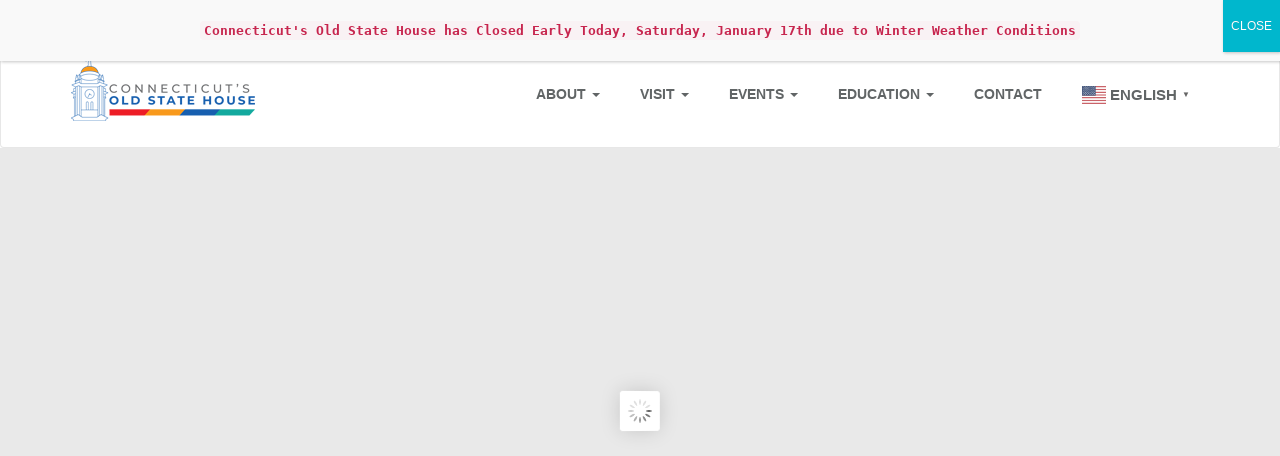

--- FILE ---
content_type: text/html; charset=UTF-8
request_url: https://wp.cga.ct.gov/osh/
body_size: 17309
content:
<!DOCTYPE html>
<html lang="en-US" class="no-js">
<head><style>img.lazy{min-height:1px}</style><link href="https://wp.cga.ct.gov/osh/wp-content/plugins/w3-total-cache/pub/js/lazyload.min.js" as="script">
	<meta charset="UTF-8">
	<meta name="viewport" content="width=device-width, initial-scale=1">
	<link rel="profile" href="http://gmpg.org/xfn/11">
		<title>Connecticut&#039;s Old State House</title>
<meta name='robots' content='max-image-preview:large' />
<link rel='dns-prefetch' href='//maps.googleapis.com' />
<link rel='dns-prefetch' href='//fonts.googleapis.com' />
<link rel="alternate" type="application/rss+xml" title="Connecticut&#039;s Old State House &raquo; Feed" href="https://wp.cga.ct.gov/osh/feed/" />
<link rel="alternate" type="application/rss+xml" title="Connecticut&#039;s Old State House &raquo; Comments Feed" href="https://wp.cga.ct.gov/osh/comments/feed/" />
<link rel="alternate" type="text/calendar" title="Connecticut&#039;s Old State House &raquo; iCal Feed" href="https://wp.cga.ct.gov/osh/calendar/?ical=1" />
<link rel="alternate" title="oEmbed (JSON)" type="application/json+oembed" href="https://wp.cga.ct.gov/osh/wp-json/oembed/1.0/embed?url=https%3A%2F%2Fwp.cga.ct.gov%2Fosh%2F" />
<link rel="alternate" title="oEmbed (XML)" type="text/xml+oembed" href="https://wp.cga.ct.gov/osh/wp-json/oembed/1.0/embed?url=https%3A%2F%2Fwp.cga.ct.gov%2Fosh%2F&#038;format=xml" />
<style id='wp-img-auto-sizes-contain-inline-css' type='text/css'>
img:is([sizes=auto i],[sizes^="auto," i]){contain-intrinsic-size:3000px 1500px}
/*# sourceURL=wp-img-auto-sizes-contain-inline-css */
</style>
<style id='wp-emoji-styles-inline-css' type='text/css'>

	img.wp-smiley, img.emoji {
		display: inline !important;
		border: none !important;
		box-shadow: none !important;
		height: 1em !important;
		width: 1em !important;
		margin: 0 0.07em !important;
		vertical-align: -0.1em !important;
		background: none !important;
		padding: 0 !important;
	}
/*# sourceURL=wp-emoji-styles-inline-css */
</style>
<link rel='stylesheet' id='wp-block-library-css' href='https://wp.cga.ct.gov/osh/wp-includes/css/dist/block-library/style.min.css?ver=6.9' type='text/css' media='all' />
<style id='global-styles-inline-css' type='text/css'>
:root{--wp--preset--aspect-ratio--square: 1;--wp--preset--aspect-ratio--4-3: 4/3;--wp--preset--aspect-ratio--3-4: 3/4;--wp--preset--aspect-ratio--3-2: 3/2;--wp--preset--aspect-ratio--2-3: 2/3;--wp--preset--aspect-ratio--16-9: 16/9;--wp--preset--aspect-ratio--9-16: 9/16;--wp--preset--color--black: #000000;--wp--preset--color--cyan-bluish-gray: #abb8c3;--wp--preset--color--white: #ffffff;--wp--preset--color--pale-pink: #f78da7;--wp--preset--color--vivid-red: #cf2e2e;--wp--preset--color--luminous-vivid-orange: #ff6900;--wp--preset--color--luminous-vivid-amber: #fcb900;--wp--preset--color--light-green-cyan: #7bdcb5;--wp--preset--color--vivid-green-cyan: #00d084;--wp--preset--color--pale-cyan-blue: #8ed1fc;--wp--preset--color--vivid-cyan-blue: #0693e3;--wp--preset--color--vivid-purple: #9b51e0;--wp--preset--gradient--vivid-cyan-blue-to-vivid-purple: linear-gradient(135deg,rgb(6,147,227) 0%,rgb(155,81,224) 100%);--wp--preset--gradient--light-green-cyan-to-vivid-green-cyan: linear-gradient(135deg,rgb(122,220,180) 0%,rgb(0,208,130) 100%);--wp--preset--gradient--luminous-vivid-amber-to-luminous-vivid-orange: linear-gradient(135deg,rgb(252,185,0) 0%,rgb(255,105,0) 100%);--wp--preset--gradient--luminous-vivid-orange-to-vivid-red: linear-gradient(135deg,rgb(255,105,0) 0%,rgb(207,46,46) 100%);--wp--preset--gradient--very-light-gray-to-cyan-bluish-gray: linear-gradient(135deg,rgb(238,238,238) 0%,rgb(169,184,195) 100%);--wp--preset--gradient--cool-to-warm-spectrum: linear-gradient(135deg,rgb(74,234,220) 0%,rgb(151,120,209) 20%,rgb(207,42,186) 40%,rgb(238,44,130) 60%,rgb(251,105,98) 80%,rgb(254,248,76) 100%);--wp--preset--gradient--blush-light-purple: linear-gradient(135deg,rgb(255,206,236) 0%,rgb(152,150,240) 100%);--wp--preset--gradient--blush-bordeaux: linear-gradient(135deg,rgb(254,205,165) 0%,rgb(254,45,45) 50%,rgb(107,0,62) 100%);--wp--preset--gradient--luminous-dusk: linear-gradient(135deg,rgb(255,203,112) 0%,rgb(199,81,192) 50%,rgb(65,88,208) 100%);--wp--preset--gradient--pale-ocean: linear-gradient(135deg,rgb(255,245,203) 0%,rgb(182,227,212) 50%,rgb(51,167,181) 100%);--wp--preset--gradient--electric-grass: linear-gradient(135deg,rgb(202,248,128) 0%,rgb(113,206,126) 100%);--wp--preset--gradient--midnight: linear-gradient(135deg,rgb(2,3,129) 0%,rgb(40,116,252) 100%);--wp--preset--font-size--small: 13px;--wp--preset--font-size--medium: 20px;--wp--preset--font-size--large: 36px;--wp--preset--font-size--x-large: 42px;--wp--preset--spacing--20: 0.44rem;--wp--preset--spacing--30: 0.67rem;--wp--preset--spacing--40: 1rem;--wp--preset--spacing--50: 1.5rem;--wp--preset--spacing--60: 2.25rem;--wp--preset--spacing--70: 3.38rem;--wp--preset--spacing--80: 5.06rem;--wp--preset--shadow--natural: 6px 6px 9px rgba(0, 0, 0, 0.2);--wp--preset--shadow--deep: 12px 12px 50px rgba(0, 0, 0, 0.4);--wp--preset--shadow--sharp: 6px 6px 0px rgba(0, 0, 0, 0.2);--wp--preset--shadow--outlined: 6px 6px 0px -3px rgb(255, 255, 255), 6px 6px rgb(0, 0, 0);--wp--preset--shadow--crisp: 6px 6px 0px rgb(0, 0, 0);}:where(.is-layout-flex){gap: 0.5em;}:where(.is-layout-grid){gap: 0.5em;}body .is-layout-flex{display: flex;}.is-layout-flex{flex-wrap: wrap;align-items: center;}.is-layout-flex > :is(*, div){margin: 0;}body .is-layout-grid{display: grid;}.is-layout-grid > :is(*, div){margin: 0;}:where(.wp-block-columns.is-layout-flex){gap: 2em;}:where(.wp-block-columns.is-layout-grid){gap: 2em;}:where(.wp-block-post-template.is-layout-flex){gap: 1.25em;}:where(.wp-block-post-template.is-layout-grid){gap: 1.25em;}.has-black-color{color: var(--wp--preset--color--black) !important;}.has-cyan-bluish-gray-color{color: var(--wp--preset--color--cyan-bluish-gray) !important;}.has-white-color{color: var(--wp--preset--color--white) !important;}.has-pale-pink-color{color: var(--wp--preset--color--pale-pink) !important;}.has-vivid-red-color{color: var(--wp--preset--color--vivid-red) !important;}.has-luminous-vivid-orange-color{color: var(--wp--preset--color--luminous-vivid-orange) !important;}.has-luminous-vivid-amber-color{color: var(--wp--preset--color--luminous-vivid-amber) !important;}.has-light-green-cyan-color{color: var(--wp--preset--color--light-green-cyan) !important;}.has-vivid-green-cyan-color{color: var(--wp--preset--color--vivid-green-cyan) !important;}.has-pale-cyan-blue-color{color: var(--wp--preset--color--pale-cyan-blue) !important;}.has-vivid-cyan-blue-color{color: var(--wp--preset--color--vivid-cyan-blue) !important;}.has-vivid-purple-color{color: var(--wp--preset--color--vivid-purple) !important;}.has-black-background-color{background-color: var(--wp--preset--color--black) !important;}.has-cyan-bluish-gray-background-color{background-color: var(--wp--preset--color--cyan-bluish-gray) !important;}.has-white-background-color{background-color: var(--wp--preset--color--white) !important;}.has-pale-pink-background-color{background-color: var(--wp--preset--color--pale-pink) !important;}.has-vivid-red-background-color{background-color: var(--wp--preset--color--vivid-red) !important;}.has-luminous-vivid-orange-background-color{background-color: var(--wp--preset--color--luminous-vivid-orange) !important;}.has-luminous-vivid-amber-background-color{background-color: var(--wp--preset--color--luminous-vivid-amber) !important;}.has-light-green-cyan-background-color{background-color: var(--wp--preset--color--light-green-cyan) !important;}.has-vivid-green-cyan-background-color{background-color: var(--wp--preset--color--vivid-green-cyan) !important;}.has-pale-cyan-blue-background-color{background-color: var(--wp--preset--color--pale-cyan-blue) !important;}.has-vivid-cyan-blue-background-color{background-color: var(--wp--preset--color--vivid-cyan-blue) !important;}.has-vivid-purple-background-color{background-color: var(--wp--preset--color--vivid-purple) !important;}.has-black-border-color{border-color: var(--wp--preset--color--black) !important;}.has-cyan-bluish-gray-border-color{border-color: var(--wp--preset--color--cyan-bluish-gray) !important;}.has-white-border-color{border-color: var(--wp--preset--color--white) !important;}.has-pale-pink-border-color{border-color: var(--wp--preset--color--pale-pink) !important;}.has-vivid-red-border-color{border-color: var(--wp--preset--color--vivid-red) !important;}.has-luminous-vivid-orange-border-color{border-color: var(--wp--preset--color--luminous-vivid-orange) !important;}.has-luminous-vivid-amber-border-color{border-color: var(--wp--preset--color--luminous-vivid-amber) !important;}.has-light-green-cyan-border-color{border-color: var(--wp--preset--color--light-green-cyan) !important;}.has-vivid-green-cyan-border-color{border-color: var(--wp--preset--color--vivid-green-cyan) !important;}.has-pale-cyan-blue-border-color{border-color: var(--wp--preset--color--pale-cyan-blue) !important;}.has-vivid-cyan-blue-border-color{border-color: var(--wp--preset--color--vivid-cyan-blue) !important;}.has-vivid-purple-border-color{border-color: var(--wp--preset--color--vivid-purple) !important;}.has-vivid-cyan-blue-to-vivid-purple-gradient-background{background: var(--wp--preset--gradient--vivid-cyan-blue-to-vivid-purple) !important;}.has-light-green-cyan-to-vivid-green-cyan-gradient-background{background: var(--wp--preset--gradient--light-green-cyan-to-vivid-green-cyan) !important;}.has-luminous-vivid-amber-to-luminous-vivid-orange-gradient-background{background: var(--wp--preset--gradient--luminous-vivid-amber-to-luminous-vivid-orange) !important;}.has-luminous-vivid-orange-to-vivid-red-gradient-background{background: var(--wp--preset--gradient--luminous-vivid-orange-to-vivid-red) !important;}.has-very-light-gray-to-cyan-bluish-gray-gradient-background{background: var(--wp--preset--gradient--very-light-gray-to-cyan-bluish-gray) !important;}.has-cool-to-warm-spectrum-gradient-background{background: var(--wp--preset--gradient--cool-to-warm-spectrum) !important;}.has-blush-light-purple-gradient-background{background: var(--wp--preset--gradient--blush-light-purple) !important;}.has-blush-bordeaux-gradient-background{background: var(--wp--preset--gradient--blush-bordeaux) !important;}.has-luminous-dusk-gradient-background{background: var(--wp--preset--gradient--luminous-dusk) !important;}.has-pale-ocean-gradient-background{background: var(--wp--preset--gradient--pale-ocean) !important;}.has-electric-grass-gradient-background{background: var(--wp--preset--gradient--electric-grass) !important;}.has-midnight-gradient-background{background: var(--wp--preset--gradient--midnight) !important;}.has-small-font-size{font-size: var(--wp--preset--font-size--small) !important;}.has-medium-font-size{font-size: var(--wp--preset--font-size--medium) !important;}.has-large-font-size{font-size: var(--wp--preset--font-size--large) !important;}.has-x-large-font-size{font-size: var(--wp--preset--font-size--x-large) !important;}
/*# sourceURL=global-styles-inline-css */
</style>

<style id='classic-theme-styles-inline-css' type='text/css'>
/*! This file is auto-generated */
.wp-block-button__link{color:#fff;background-color:#32373c;border-radius:9999px;box-shadow:none;text-decoration:none;padding:calc(.667em + 2px) calc(1.333em + 2px);font-size:1.125em}.wp-block-file__button{background:#32373c;color:#fff;text-decoration:none}
/*# sourceURL=/wp-includes/css/classic-themes.min.css */
</style>
<link rel='stylesheet' id='wp-components-css' href='https://wp.cga.ct.gov/osh/wp-includes/css/dist/components/style.min.css?ver=6.9' type='text/css' media='all' />
<link rel='stylesheet' id='wp-preferences-css' href='https://wp.cga.ct.gov/osh/wp-includes/css/dist/preferences/style.min.css?ver=6.9' type='text/css' media='all' />
<link rel='stylesheet' id='wp-block-editor-css' href='https://wp.cga.ct.gov/osh/wp-includes/css/dist/block-editor/style.min.css?ver=6.9' type='text/css' media='all' />
<link rel='stylesheet' id='popup-maker-block-library-style-css' href='https://wp.cga.ct.gov/osh/wp-content/plugins/popup-maker/dist/packages/block-library-style.css?ver=dbea705cfafe089d65f1' type='text/css' media='all' />
<link rel='stylesheet' id='contact-form-7-css' href='https://wp.cga.ct.gov/osh/wp-content/plugins/contact-form-7/includes/css/styles.css?ver=6.1.4' type='text/css' media='all' />
<link rel='stylesheet' id='museumwp-toolkit-css' href='https://wp.cga.ct.gov/osh/wp-content/plugins/museumwp-toolkit/lib/css/plugin.css?ver=6.9' type='text/css' media='all' />
<link rel='stylesheet' id='museumwp-lib-css' href='https://wp.cga.ct.gov/osh/wp-content/themes/museumwp/css/lib.css?ver=6.9' type='text/css' media='all' />
<link rel='stylesheet' id='museumwp-fonts-css' href='https://fonts.googleapis.com/css?family=Raleway%3A500%2C600%2C700%2C100%2C800%2C900%2C400%2C200%2C300%7CMontserrat%3A100%2C100i%2C200%2C200i%2C300%2C300i%2C400%2C400i%2C500%2C500i%2C600%2C600i%2C700%2C700i%2C800%2C800i%2C900%2C900i%7COpen+Sans%3A100%2C100i%2C200%2C200i%2C300%2C300i%2C400%2C400i%2C500%2C500i%2C600%2C600i%2C700%2C700i%2C800%2C800i%2C900%2C900i&#038;subset=latin%2Clatin-ext&#038;ver=6.9' type='text/css' media='all' />
<link rel='stylesheet' id='dashicons-css' href='https://wp.cga.ct.gov/osh/wp-includes/css/dashicons.min.css?ver=6.9' type='text/css' media='all' />
<link rel='stylesheet' id='museumwp-stylesheet-css' href='https://wp.cga.ct.gov/osh/wp-content/themes/museumwp/style.css?ver=6.9' type='text/css' media='all' />
<link rel='stylesheet' id='js_composer_front-css' href='https://wp.cga.ct.gov/osh/wp-content/plugins/js_composer/assets/css/js_composer.min.css?ver=8.7.2' type='text/css' media='all' />
<style id='wp-block-paragraph-inline-css' type='text/css'>
.is-small-text{font-size:.875em}.is-regular-text{font-size:1em}.is-large-text{font-size:2.25em}.is-larger-text{font-size:3em}.has-drop-cap:not(:focus):first-letter{float:left;font-size:8.4em;font-style:normal;font-weight:100;line-height:.68;margin:.05em .1em 0 0;text-transform:uppercase}body.rtl .has-drop-cap:not(:focus):first-letter{float:none;margin-left:.1em}p.has-drop-cap.has-background{overflow:hidden}:root :where(p.has-background){padding:1.25em 2.375em}:where(p.has-text-color:not(.has-link-color)) a{color:inherit}p.has-text-align-left[style*="writing-mode:vertical-lr"],p.has-text-align-right[style*="writing-mode:vertical-rl"]{rotate:180deg}
/*# sourceURL=https://wp.cga.ct.gov/osh/wp-includes/blocks/paragraph/style.min.css */
</style>
<link rel='stylesheet' id='popup-maker-site-css' href='//wp.cga.ct.gov/osh/wp-content/uploads/pum/pum-site-styles.css?generated=1768681103&#038;ver=1.21.5' type='text/css' media='all' />
<link rel='stylesheet' id='ald-styles-css' href='https://wp.cga.ct.gov/osh/wp-content/plugins/ajax-load-more-anything/assets/styles.min.css?ver=3.3.9' type='text/css' media='all' />
<script type="text/javascript" src="https://maps.googleapis.com/maps/api/js?key=AIzaSyBxiCZMFOE_R48DRKYBfAn1uSJ8KBbG4Gk&amp;ver=6.9" id="gmap-api-js"></script>
<script type="text/javascript" src="https://wp.cga.ct.gov/osh/wp-content/plugins/museumwp-toolkit/lib/js/plugin.js?ver=6.9" id="museumwp-toolkit-js"></script>
<script type="text/javascript" src="https://wp.cga.ct.gov/osh/wp-includes/js/jquery/jquery.min.js?ver=3.7.1" id="jquery-core-js"></script>
<script type="text/javascript" src="https://wp.cga.ct.gov/osh/wp-includes/js/jquery/jquery-migrate.min.js?ver=3.4.1" id="jquery-migrate-js"></script>
<script type="text/javascript" src="https://wp.cga.ct.gov/osh/wp-content/themes/museumwp/js/lib.js?ver=6.9" id="museumwp-lib-js"></script>
<script type="text/javascript" id="museumwp-lib-js-after">
/* <![CDATA[ */
			var templateUrl = "https://wp.cga.ct.gov/osh/wp-content/themes/museumwp";
			var WPAjaxUrl = "https://wp.cga.ct.gov/osh/wp-admin/admin-ajax.php";
		
//# sourceURL=museumwp-lib-js-after
/* ]]> */
</script>
<script type="text/javascript" src="https://wp.cga.ct.gov/osh/wp-content/themes/museumwp/js/functions.js?ver=6.9" id="museumwp-functions-js"></script>
<script></script><link rel="https://api.w.org/" href="https://wp.cga.ct.gov/osh/wp-json/" /><link rel="alternate" title="JSON" type="application/json" href="https://wp.cga.ct.gov/osh/wp-json/wp/v2/pages/209" /><link rel="EditURI" type="application/rsd+xml" title="RSD" href="https://wp.cga.ct.gov/osh/xmlrpc.php?rsd" />
<meta name="generator" content="WordPress 6.9" />
<link rel="canonical" href="https://wp.cga.ct.gov/osh/" />
<link rel='shortlink' href='https://wp.cga.ct.gov/osh/' />
<meta name="generator" content="Redux 4.5.10" /><meta name="tec-api-version" content="v1"><meta name="tec-api-origin" content="https://wp.cga.ct.gov/osh"><link rel="alternate" href="https://wp.cga.ct.gov/osh/wp-json/tribe/events/v1/" /><style type="text/css">.recentcomments a{display:inline !important;padding:0 !important;margin:0 !important;}</style><meta name="generator" content="Powered by WPBakery Page Builder - drag and drop page builder for WordPress."/>
<meta name="generator" content="Powered by Slider Revolution 6.7.40 - responsive, Mobile-Friendly Slider Plugin for WordPress with comfortable drag and drop interface." />
<link rel="icon" href="https://wp.cga.ct.gov/osh/wp-content/uploads/2022/05/cropped-osh-icon_512x512-32x32.png" sizes="32x32" />
<link rel="icon" href="https://wp.cga.ct.gov/osh/wp-content/uploads/2022/05/cropped-osh-icon_512x512-192x192.png" sizes="192x192" />
<link rel="apple-touch-icon" href="https://wp.cga.ct.gov/osh/wp-content/uploads/2022/05/cropped-osh-icon_512x512-180x180.png" />
<meta name="msapplication-TileImage" content="https://wp.cga.ct.gov/osh/wp-content/uploads/2022/05/cropped-osh-icon_512x512-270x270.png" />
<script>function setREVStartSize(e){
			//window.requestAnimationFrame(function() {
				window.RSIW = window.RSIW===undefined ? window.innerWidth : window.RSIW;
				window.RSIH = window.RSIH===undefined ? window.innerHeight : window.RSIH;
				try {
					var pw = document.getElementById(e.c).parentNode.offsetWidth,
						newh;
					pw = pw===0 || isNaN(pw) || (e.l=="fullwidth" || e.layout=="fullwidth") ? window.RSIW : pw;
					e.tabw = e.tabw===undefined ? 0 : parseInt(e.tabw);
					e.thumbw = e.thumbw===undefined ? 0 : parseInt(e.thumbw);
					e.tabh = e.tabh===undefined ? 0 : parseInt(e.tabh);
					e.thumbh = e.thumbh===undefined ? 0 : parseInt(e.thumbh);
					e.tabhide = e.tabhide===undefined ? 0 : parseInt(e.tabhide);
					e.thumbhide = e.thumbhide===undefined ? 0 : parseInt(e.thumbhide);
					e.mh = e.mh===undefined || e.mh=="" || e.mh==="auto" ? 0 : parseInt(e.mh,0);
					if(e.layout==="fullscreen" || e.l==="fullscreen")
						newh = Math.max(e.mh,window.RSIH);
					else{
						e.gw = Array.isArray(e.gw) ? e.gw : [e.gw];
						for (var i in e.rl) if (e.gw[i]===undefined || e.gw[i]===0) e.gw[i] = e.gw[i-1];
						e.gh = e.el===undefined || e.el==="" || (Array.isArray(e.el) && e.el.length==0)? e.gh : e.el;
						e.gh = Array.isArray(e.gh) ? e.gh : [e.gh];
						for (var i in e.rl) if (e.gh[i]===undefined || e.gh[i]===0) e.gh[i] = e.gh[i-1];
											
						var nl = new Array(e.rl.length),
							ix = 0,
							sl;
						e.tabw = e.tabhide>=pw ? 0 : e.tabw;
						e.thumbw = e.thumbhide>=pw ? 0 : e.thumbw;
						e.tabh = e.tabhide>=pw ? 0 : e.tabh;
						e.thumbh = e.thumbhide>=pw ? 0 : e.thumbh;
						for (var i in e.rl) nl[i] = e.rl[i]<window.RSIW ? 0 : e.rl[i];
						sl = nl[0];
						for (var i in nl) if (sl>nl[i] && nl[i]>0) { sl = nl[i]; ix=i;}
						var m = pw>(e.gw[ix]+e.tabw+e.thumbw) ? 1 : (pw-(e.tabw+e.thumbw)) / (e.gw[ix]);
						newh =  (e.gh[ix] * m) + (e.tabh + e.thumbh);
					}
					var el = document.getElementById(e.c);
					if (el!==null && el) el.style.height = newh+"px";
					el = document.getElementById(e.c+"_wrapper");
					if (el!==null && el) {
						el.style.height = newh+"px";
						el.style.display = "block";
					}
				} catch(e){
					console.log("Failure at Presize of Slider:" + e)
				}
			//});
		  };</script>
<style type="text/css"></style><style type="text/css" data-type="vc_shortcodes-default-css">.vc_do_btn{margin-bottom:22px;}</style><style type="text/css" data-type="vc_shortcodes-custom-css">.vc_custom_1625152587892{margin-bottom: 45px !important;background-color: #1d60af !important;background-position: center !important;background-repeat: no-repeat !important;background-size: cover !important;}.vc_custom_1625153343434{background-color: #f9f7f7 !important;}.vc_custom_1645809579790{padding-top: 35px !important;padding-bottom: 35px !important;}.vc_custom_1625092193476{padding-top: 35px !important;padding-right: 65px !important;padding-bottom: 35px !important;padding-left: 65px !important;}.vc_custom_1602621070797{background-color: #f9f7f7 !important;}.vc_custom_1625765352012{margin-top: 5px !important;margin-bottom: 50px !important;}</style><noscript><style> .wpb_animate_when_almost_visible { opacity: 1; }</style></noscript>

<!-- Google tag (gtag.js) -->
<script async src="https://www.googletagmanager.com/gtag/js?id=G-3H3CEYN6WM"></script>
<script>
  window.dataLayer = window.dataLayer || [];
  function gtag(){dataLayer.push(arguments);}
  gtag('js', new Date());

  gtag('config', 'G-3H3CEYN6WM');
</script>
<!-- End Google tag (gtag.js) -->
	
<link rel='stylesheet' id='redux-custom-fonts-css' href='//wp.cga.ct.gov/osh/wp-content/uploads/redux/custom-fonts/fonts.css?ver=1674219211' type='text/css' media='all' />
<link rel='stylesheet' id='rs-plugin-settings-css' href='//wp.cga.ct.gov/osh/wp-content/plugins/revslider/sr6/assets/css/rs6.css?ver=6.7.40' type='text/css' media='all' />
<style id='rs-plugin-settings-inline-css' type='text/css'>
#rs-demo-id {}
/*# sourceURL=rs-plugin-settings-inline-css */
</style>
</head>
<body class="home wp-singular page-template-default page page-id-209 page-parent wp-theme-museumwp tribe-no-js front-page wpb-js-composer js-comp-ver-8.7.2 vc_responsive">
<!-- Page Wrap -->
<div id="wrap"> 

	<header class="site-header">

			<!-- Start Top Navigation -->
    <div class="top_nav">
        
            <div class="container">
            <div class="row-fluid" style="display: inline-flex;">
                <div id="custom_html-2" class="widget_text widget widget_custom_html"><div class="textwidget custom-html-widget"><a href="https://ctdemocracycenter.org" target="_blank"><img class="lazy" src="data:image/svg+xml,%3Csvg%20xmlns='http://www.w3.org/2000/svg'%20viewBox='0%200%201%201'%3E%3C/svg%3E" data-src="https://wp.cga.ct.gov/osh/wp-content/uploads/2021/07/democracy-top-1.png"></a></div></div><div id="custom_html-3" class="widget_text widget widget_custom_html"><div class="textwidget custom-html-widget"><a href="#" target="_blank"><img class="lazy" src="data:image/svg+xml,%3Csvg%20xmlns='http://www.w3.org/2000/svg'%20viewBox='0%200%201%201'%3E%3C/svg%3E" data-src="https://wp.cga.ct.gov/osh/wp-content/uploads/2021/01/CTOldSH-top-c.png"></a></div></div><div id="custom_html-4" class="widget_text widget widget_custom_html"><div class="textwidget custom-html-widget"><a href="https://ct-n.com/" target="_blank"><img class="lazy" src="data:image/svg+xml,%3Csvg%20xmlns='http://www.w3.org/2000/svg'%20viewBox='0%200%201%201'%3E%3C/svg%3E" data-src="https://wp.cga.ct.gov/osh/wp-content/uploads/2021/08/CTNetwork-top-v2c.png"></a></div></div><div id="custom_html-5" class="widget_text widget widget_custom_html"><div class="textwidget custom-html-widget"><a href="http://kidgovernor.org/" target="_blank"><img class="lazy" src="data:image/svg+xml,%3Csvg%20xmlns='http://www.w3.org/2000/svg'%20viewBox='0%200%201%201'%3E%3C/svg%3E" data-src="https://wp.cga.ct.gov/osh/wp-content/uploads/2021/01/CTKidGov-top2.png"></a></div></div><div id="custom_html-6" class="widget_text widget widget_custom_html"><div class="textwidget custom-html-widget"><a href="https://www.historydayct.org/" target="_blank"><img class="lazy" src="data:image/svg+xml,%3Csvg%20xmlns='http://www.w3.org/2000/svg'%20viewBox='0%200%201%201'%3E%3C/svg%3E" data-src="https://wp.cga.ct.gov/osh/wp-content/uploads/2021/08/CTHistoryday-top-1-v2c.png"></a></div></div>               
            </div>
            </div>

    </div>


    <!-- End of Top Navigation -->    

		<nav class="navbar navbar-default ow-navigation">
			<div class="container">
				<div class="navbar-header">
					<button type="button" class="navbar-toggle" data-toggle="collapse" data-target=".navbar-collapse">
						<span class="icon-bar"></span>
						<span class="icon-bar"></span>
						<span class="icon-bar"></span>
					</button>
											<a class="logo image-logo" href="https://wp.cga.ct.gov/osh/"><img class="lazy" src="data:image/svg+xml,%3Csvg%20xmlns='http://www.w3.org/2000/svg'%20viewBox='0%200%201%201'%3E%3C/svg%3E" data-src="https://wp.cga.ct.gov/osh/wp-content/uploads/2021/06/header-logo.png" alt="logo"/></a>
										</div>
				<div class="navbar-collapse collapse pull-right">
					<ul id="menu-main-nav" class="nav navbar-nav"><li id="menu-item-355" class="menu-item menu-item-type-custom menu-item-object-custom menu-item-has-children menu-item-355 dropdown"><a title="About" href="https://wp.cga.ct.gov/osh/about/" class="dropdown-toggle" aria-haspopup="true">About <span class="caret"></span></a><i class='ddl-switch fa fa-angle-down'></i>

<ul role="menu" class="dropdown-menu">
	<li id="menu-item-8388" class="menu-item menu-item-type-post_type menu-item-object-page menu-item-8388"><a title="About CT’s Old State House" href="https://wp.cga.ct.gov/osh/about/">About CT’s Old State House</a></li>
	<li id="menu-item-7033" class="menu-item menu-item-type-post_type menu-item-object-page menu-item-7033"><a title="Rent CT’s Old State House" href="https://wp.cga.ct.gov/osh/rent-osh/">Rent CT’s Old State House</a></li>
	<li id="menu-item-8389" class="menu-item menu-item-type-post_type menu-item-object-page menu-item-8389"><a title="Staff" href="https://wp.cga.ct.gov/osh/contact/">Staff</a></li>
	<li id="menu-item-6773" class="menu-item menu-item-type-post_type menu-item-object-page menu-item-has-children menu-item-6773 dropdown"><a title="News" href="https://wp.cga.ct.gov/osh/about/blog/">News</a><i class='ddl-switch fa fa-angle-down'></i>

	<ul role="menu" class="dropdown-menu">
		<li id="menu-item-8373" class="menu-item menu-item-type-post_type menu-item-object-page menu-item-8373"><a title="All News" href="https://wp.cga.ct.gov/osh/about/blog/">All News</a></li>
		<li id="menu-item-6819" class="menu-item menu-item-type-taxonomy menu-item-object-category menu-item-6819"><a title="CT Freedom Trail" href="https://wp.cga.ct.gov/osh/category/ct-freedom-trail/">CT Freedom Trail</a></li>
		<li id="menu-item-6818" class="menu-item menu-item-type-taxonomy menu-item-object-category menu-item-6818"><a title="Kid Governor" href="https://wp.cga.ct.gov/osh/category/kid-governor/">Kid Governor</a></li>
		<li id="menu-item-6820" class="menu-item menu-item-type-taxonomy menu-item-object-category menu-item-6820"><a title="CT History Day" href="https://wp.cga.ct.gov/osh/category/ct-history-day/">CT History Day</a></li>
		<li id="menu-item-6821" class="menu-item menu-item-type-taxonomy menu-item-object-category menu-item-6821"><a title="Summer Concert Series" href="https://wp.cga.ct.gov/osh/category/summer-concert-series/">Summer Concert Series</a></li>
	</ul>
</li>
</ul>
</li>
<li id="menu-item-530" class="menu-item menu-item-type-post_type menu-item-object-page menu-item-has-children menu-item-530 dropdown"><a title="Visit" href="https://wp.cga.ct.gov/osh/visit/" class="dropdown-toggle" aria-haspopup="true">Visit <span class="caret"></span></a><i class='ddl-switch fa fa-angle-down'></i>

<ul role="menu" class="dropdown-menu">
	<li id="menu-item-8580" class="menu-item menu-item-type-post_type menu-item-object-page menu-item-8580"><a title="Tickets and Pricing" href="https://wp.cga.ct.gov/osh/visit/">Tickets and Pricing</a></li>
	<li id="menu-item-8371" class="menu-item menu-item-type-post_type menu-item-object-page menu-item-8371"><a title="Hours and Directions" href="https://wp.cga.ct.gov/osh/visit/">Hours and Directions</a></li>
	<li id="menu-item-73433" class="menu-item menu-item-type-post_type menu-item-object-page menu-item-73433"><a title="Greater Hartford Information Center" href="https://wp.cga.ct.gov/osh/greater-hartford-info/">Greater Hartford Information Center</a></li>
</ul>
</li>
<li id="menu-item-371" class="menu-item menu-item-type-custom menu-item-object-custom menu-item-has-children menu-item-371 dropdown"><a title="Events" href="https://wp.cga.ct.gov/osh/calendar/" class="dropdown-toggle" aria-haspopup="true">Events <span class="caret"></span></a><i class='ddl-switch fa fa-angle-down'></i>

<ul role="menu" class="dropdown-menu">
	<li id="menu-item-8581" class="menu-item menu-item-type-custom menu-item-object-custom menu-item-8581"><a title="Event Calendar" href="https://wp.cga.ct.gov/osh/calendar/">Event Calendar</a></li>
	<li id="menu-item-6774" class="menu-item menu-item-type-post_type menu-item-object-page menu-item-6774"><a title="Farmers Market" href="https://wp.cga.ct.gov/osh/events-page/farmers-market/">Farmers Market</a></li>
	<li id="menu-item-8385" class="menu-item menu-item-type-post_type menu-item-object-page menu-item-8385"><a title="Summer Concert Series" href="https://wp.cga.ct.gov/osh/events-page/summer-concert-series/">Summer Concert Series</a></li>
</ul>
</li>
<li id="menu-item-1160" class="menu-item menu-item-type-post_type menu-item-object-page menu-item-has-children menu-item-1160 dropdown"><a title="Education" href="https://wp.cga.ct.gov/osh/education/" class="dropdown-toggle" aria-haspopup="true">Education <span class="caret"></span></a><i class='ddl-switch fa fa-angle-down'></i>

<ul role="menu" class="dropdown-menu">
	<li id="menu-item-563" class="menu-item menu-item-type-post_type menu-item-object-page menu-item-563"><a title="School Programs" href="https://wp.cga.ct.gov/osh/education/school-programs/">School Programs</a></li>
	<li id="menu-item-961" class="menu-item menu-item-type-post_type menu-item-object-page menu-item-961"><a title="CT&#039;s Kid Governor" href="https://wp.cga.ct.gov/osh/education/ct-kid-governor/">CT&#8217;s Kid Governor</a></li>
	<li id="menu-item-962" class="menu-item menu-item-type-post_type menu-item-object-page menu-item-962"><a title="CT History Day" href="https://wp.cga.ct.gov/osh/education/connecticut-history-day/">CT History Day</a></li>
	<li id="menu-item-13039" class="menu-item menu-item-type-post_type menu-item-object-page menu-item-13039"><a title="Red, White &#038; Blue Schools" href="https://wp.cga.ct.gov/osh/home/rwbschools/">Red, White &#038; Blue Schools</a></li>
	<li id="menu-item-64918" class="menu-item menu-item-type-custom menu-item-object-custom menu-item-64918"><a title="Civic Learning Week" href="http://ctdemocracycenter.org/civic-learning-week">Civic Learning Week</a></li>
	<li id="menu-item-72430" class="menu-item menu-item-type-post_type menu-item-object-page menu-item-72430"><a title="Professional Development" href="https://wp.cga.ct.gov/osh/education/professional-development/">Professional Development</a></li>
	<li id="menu-item-104884" class="menu-item menu-item-type-post_type menu-item-object-page menu-item-104884"><a title="AMERICA’S 100 DOCS" href="https://wp.cga.ct.gov/osh/education/americas-100-docs/">AMERICA’S 100 DOCS</a></li>
</ul>
</li>
<li id="menu-item-635" class="menu-item menu-item-type-post_type menu-item-object-page menu-item-635"><a title="Contact" href="https://wp.cga.ct.gov/osh/contact/">Contact</a></li>
<li style="position:relative;" class="menu-item menu-item-gtranslate gt-menu-79991"></li></ul>				</div>
				<!--/.nav-collapse -->
			</div>
		</nav>
	</header>

	<main id="main" class="site-main" role="main">

	<div class="page-content">

		<div class="container-fluid no-padding">

			<div class="content-area full-content col-md-12">
				
<article id="post-209" class="post-209 page type-page status-publish hentry">

	
	<div class="entry-content">

		<div class="wpb-content-wrapper"><div class="vc_row wpb_row vc_row-fluid"><div class="wpb_column vc_column_container vc_col-sm-12"><div class="vc_column-inner"><div class="wpb_wrapper"><div class="wpb_revslider_element wpb_content_element">
			<!-- START homevid01 REVOLUTION SLIDER 6.7.40 --><p class="rs-p-wp-fix"></p>
			<rs-module-wrap id="rev_slider_2_1_wrapper" data-source="gallery" style="visibility:hidden;background:#E9E9E9;padding:0;margin:0px auto;margin-top:0;margin-bottom:0;">
				<rs-module id="rev_slider_2_1" style="" data-version="6.7.40">
					<rs-slides style="overflow: hidden; position: absolute;">
						<rs-slide style="position: absolute;" data-key="rs-8" data-title="Slide" data-anim="ms:1000ms;r:0;" data-in="o:0;e:back.in;" data-out="a:false;">
							<img decoding="async" src="//wp.cga.ct.gov/osh/wp-content/plugins/revslider/sr6/assets/assets/dummy.png" alt="" title="Home" class="rev-slidebg tp-rs-img rs-lazyload" data-lazyload="//wp.cga.ct.gov/osh/wp-content/plugins/revslider/sr6/assets/assets/transparent.png" data-no-retina>
							<rs-bgvideo 
								data-video="vc:none;w:100%;h:100%;nse:false;rwd:false;l:true;ptimer:false;"
								data-vimeoid="575902610"
								data-vatr="background=1&amp;title=0&amp;byline=0&amp;portrait=0&amp;api=1"
							></rs-bgvideo>
<!--
							--><rs-layer
								id="slider-2-slide-8-layer-2" 
								data-type="shape"
								data-rsp_ch="on"
								data-xy="xo:951px,1014px,770px,475px;yo:514px,548px,416px,256px;"
								data-text="w:normal;s:20,21,15,9;l:0,26,19,11;"
								data-dim="w:4px,4px,3px,1px;h:4px,4px,3px,1px;"
								data-frame_1="sp:2070;"
								data-frame_999="o:0;e:power4.inOut;st:w;sp:1000;sR:6930;"
								style="z-index:5;background-color:rgba(0,0,0,0.1);"
							> 
							</rs-layer><!--
-->					</rs-slide>
					</rs-slides>
				</rs-module>
				<script>
					setREVStartSize({c: 'rev_slider_2_1',rl:[1240,1024,778,480],el:[525,625,625,625],gw:[960,1024,778,480],gh:[525,525,515,515],type:'standard',justify:'',layout:'fullwidth',mh:"625"});if (window.RS_MODULES!==undefined && window.RS_MODULES.modules!==undefined && window.RS_MODULES.modules["revslider21"]!==undefined) {window.RS_MODULES.modules["revslider21"].once = false;window.revapi2 = undefined;if (window.RS_MODULES.checkMinimal!==undefined) window.RS_MODULES.checkMinimal()}
				</script>
			</rs-module-wrap>
			<!-- END REVOLUTION SLIDER -->
</div></div></div></div></div><div data-vc-full-width="true" data-vc-full-width-init="false" data-vc-stretch-content="true" class="vc_row wpb_row vc_row-fluid vc_custom_1625152587892 vc_row-has-fill vc_row-no-padding vc_row-o-equal-height vc_row-o-content-middle vc_row-flex"><div class="wpb_column vc_column_container vc_col-sm-12"><div class="vc_column-inner vc_custom_1625092193476"><div class="wpb_wrapper">
	<div class="wpb_text_column wpb_content_element home-whitetxtb" >
		<div class="wpb_wrapper">
			<div class="tittle" style="margin-top: 20px; margin-bottom: 0px;">
<h2 style="color: #ffffff; text-align: center;">Connecticut’s Old State House</h2>
<hr />
</div>
<p style="text-align: center; margin-top: 10px;">Welcome to Connecticut’s Old State House: the place where history and civics meet!</p>
<p style="text-align: center;">Located in the heart of Hartford, Connecticut, this building served as a home to all three branches of Connecticut state government from 1796 to 1878. Some of our state’s most important stories of freedom, democracy, and civic action – from the Amistad and Prudence Crandall trials to the Constitutional Convention of 1818 – connect to this National Historic Landmark.</p>
<p style="text-align: center;">Today, Connecticut’s Old State House serves as a history museum, gathering spot and place of civic exploration for thousands of local, national and international visitors each year.</p>
<p style="text-align: center;">We look forward to welcoming you soon!</p>
<p style="text-align: center;"><span style="color: #ffff99;"><a style="color: #ffff99;" href="https://wp.cga.ct.gov/osh/visit/">CLICK HERE FOR INFORMATION ABOUT VISITING</a></span></p>

		</div>
	</div>
</div></div></div></div><div class="vc_row-full-width vc_clearfix"></div><div class="vc_row wpb_row vc_row-fluid vc_custom_1625153343434 vc_row-has-fill"><div class="wpb_column vc_column_container vc_col-sm-12"><div class="vc_column-inner"><div class="wpb_wrapper"><div class="vc_empty_space"   style="height: 32px"><span class="vc_empty_space_inner"></span></div>
	<div class="wpb_text_column wpb_content_element" >
		<div class="wpb_wrapper">
			<div class="tittle">
<h2>UPCOMING EVENTS</h2>
<hr />
<div class="ecs-no-events">There are no upcoming events.</div></div>

		</div>
	</div>
</div></div></div></div><div class="vc_row wpb_row vc_row-fluid"><div class="wpb_column vc_column_container vc_col-sm-12"><div class="vc_column-inner"><div class="wpb_wrapper"><div class="vc_row wpb_row vc_inner vc_row-fluid vc_custom_1602621070797 vc_row-has-fill"><div class="wpb_column vc_column_container vc_col-sm-12"><div class="vc_column-inner"><div class="wpb_wrapper">
	<div class="wpb_text_column wpb_content_element vc_custom_1625765352012" >
		<div class="wpb_wrapper">
			<p style="text-align: center;"><a class="btn" href="https://wp.cga.ct.gov/osh/calendar/">View All Events</a></p>

		</div>
	</div>
</div></div></div></div><div class="vc_empty_space"   style="height: 32px"><span class="vc_empty_space_inner"></span></div>
	<div class="wpb_text_column wpb_content_element" >
		<div class="wpb_wrapper">
			<div class="tittle">
<h2>RECENT PUBLIC PROGRAMS</h2>
<hr />
</div>

		</div>
	</div>
</div></div></div></div><div class="vc_row wpb_row vc_row-fluid"><div class="wpb_column vc_column_container vc_col-sm-4"><div class="vc_column-inner"><div class="wpb_wrapper">
	<div class="wpb_video_widget wpb_content_element vc_clearfix   vc_video-aspect-ratio-169 vc_video-el-width-100 vc_video-align-left" >
		<div class="wpb_wrapper">
			
			<div class="wpb_video_wrapper"><iframe title="CT Freedom Trail: Celebrating the Legacies of African Americans Through Historic Preservation" width="500" height="281" src="https://www.youtube.com/embed/f0y3yX3jKvY?feature=oembed" frameborder="0" allow="accelerometer; autoplay; clipboard-write; encrypted-media; gyroscope; picture-in-picture; web-share" referrerpolicy="strict-origin-when-cross-origin" allowfullscreen></iframe></div>
		</div>
	</div>
</div></div></div><div class="wpb_column vc_column_container vc_col-sm-4"><div class="vc_column-inner"><div class="wpb_wrapper">
	<div class="wpb_video_widget wpb_content_element vc_clearfix   vc_video-aspect-ratio-169 vc_video-el-width-100 vc_video-align-left" >
		<div class="wpb_wrapper">
			
			<div class="wpb_video_wrapper"><iframe title="From These Roots: My Fight with Harvard to Reclaim My Legacy" width="500" height="281" src="https://www.youtube.com/embed/Wb6LKEpfeoc?feature=oembed" frameborder="0" allow="accelerometer; autoplay; clipboard-write; encrypted-media; gyroscope; picture-in-picture; web-share" referrerpolicy="strict-origin-when-cross-origin" allowfullscreen></iframe></div>
		</div>
	</div>
<div class="vc_row wpb_row vc_inner vc_row-fluid"><div class="wpb_column vc_column_container vc_col-sm-12"><div class="vc_column-inner"><div class="wpb_wrapper"><div class="vc_empty_space"   style="height: 16px"><span class="vc_empty_space_inner"></span></div><div class="vc_btn3-container vc_btn3-center vc_do_btn" ><a class="vc_general vc_btn3 vc_btn3-size-md vc_btn3-shape-rounded vc_btn3-style-modern vc_btn3-color-danger" href="http://www.youtube.com/@CTOldStateHouse" title="CT Old State House YouTube" target="_blank">View More Programs Here!</a></div></div></div></div></div></div></div></div><div class="wpb_column vc_column_container vc_col-sm-4"><div class="vc_column-inner"><div class="wpb_wrapper">
	<div class="wpb_video_widget wpb_content_element vc_clearfix   vc_video-aspect-ratio-169 vc_video-el-width-100 vc_video-align-left" >
		<div class="wpb_wrapper">
			
			<div class="wpb_video_wrapper"><iframe title="Finding Family: A Continuation of a Journey to Discover My Ancestors and Share Their Stories." width="500" height="281" src="https://www.youtube.com/embed/VKW3TBIYdcs?feature=oembed" frameborder="0" allow="accelerometer; autoplay; clipboard-write; encrypted-media; gyroscope; picture-in-picture; web-share" referrerpolicy="strict-origin-when-cross-origin" allowfullscreen></iframe></div>
		</div>
	</div>
</div></div></div></div><div data-vc-full-width="true" data-vc-full-width-init="false" class="vc_row wpb_row vc_row-fluid vc_custom_1645809579790 vc_row-o-equal-height vc_row-o-content-middle vc_row-flex"><div class="wpb_column vc_column_container vc_col-sm-12"><div class="vc_column-inner"><div class="wpb_wrapper">
	<div class="wpb_text_column wpb_content_element" >
		<div class="wpb_wrapper">
			<div class="tittle">
<h2>QUICK LINKS</h2>
<hr />
</div>

		</div>
	</div>
<div class="vc_empty_space"   style="height: 32px"><span class="vc_empty_space_inner"></span></div><div class="vc_row wpb_row vc_inner vc_row-fluid homecta vc_row-o-equal-height vc_row-o-content-top vc_row-flex"><div class="wpb_column vc_column_container vc_col-sm-4"><div class="vc_column-inner"><div class="wpb_wrapper">
	<div  class="wpb_single_image wpb_content_element vc_align_center wpb_content_element">
		
		<figure class="wpb_wrapper vc_figure">
			<a href="https://wp.cga.ct.gov/osh/visit/" target="_self" class="vc_single_image-wrapper   vc_box_border_grey"><img decoding="async" width="370" height="286" src="data:image/svg+xml,%3Csvg%20xmlns='http://www.w3.org/2000/svg'%20viewBox='0%200%20370%20286'%3E%3C/svg%3E" data-src="https://wp.cga.ct.gov/osh/wp-content/uploads/2021/08/visit-th2.jpg" class="vc_single_image-img attachment-full lazy" alt="" title="visit-th2" data-srcset="https://wp.cga.ct.gov/osh/wp-content/uploads/2021/08/visit-th2.jpg 370w, https://wp.cga.ct.gov/osh/wp-content/uploads/2021/08/visit-th2-300x232.jpg 300w, https://wp.cga.ct.gov/osh/wp-content/uploads/2021/08/visit-th2-360x278.jpg 360w" data-sizes="auto, (max-width: 370px) 100vw, 370px" /></a>
		</figure>
	</div>

	<div class="wpb_text_column wpb_content_element homectah" >
		<div class="wpb_wrapper">
			<p>PLAN YOUR VISIT</p>

		</div>
	</div>
</div></div></div><div class="wpb_column vc_column_container vc_col-sm-4"><div class="vc_column-inner"><div class="wpb_wrapper">
	<div  class="wpb_single_image wpb_content_element vc_align_center wpb_content_element">
		
		<figure class="wpb_wrapper vc_figure">
			<a href="https://wp.cga.ct.gov/osh/about/" target="_self" class="vc_single_image-wrapper   vc_box_border_grey"><img decoding="async" width="370" height="286" src="data:image/svg+xml,%3Csvg%20xmlns='http://www.w3.org/2000/svg'%20viewBox='0%200%20370%20286'%3E%3C/svg%3E" data-src="https://wp.cga.ct.gov/osh/wp-content/uploads/2021/08/visit-th.jpg" class="vc_single_image-img attachment-full lazy" alt="" title="visit-th" data-srcset="https://wp.cga.ct.gov/osh/wp-content/uploads/2021/08/visit-th.jpg 370w, https://wp.cga.ct.gov/osh/wp-content/uploads/2021/08/visit-th-300x232.jpg 300w, https://wp.cga.ct.gov/osh/wp-content/uploads/2021/08/visit-th-360x278.jpg 360w" data-sizes="auto, (max-width: 370px) 100vw, 370px" /></a>
		</figure>
	</div>

	<div class="wpb_text_column wpb_content_element homectah" >
		<div class="wpb_wrapper">
			<p>THE PLACE WHERE CIVICS AND HISTORY MEET</p>

		</div>
	</div>
</div></div></div><div class="wpb_column vc_column_container vc_col-sm-4"><div class="vc_column-inner"><div class="wpb_wrapper">
	<div  class="wpb_single_image wpb_content_element vc_align_center wpb_content_element">
		
		<figure class="wpb_wrapper vc_figure">
			<a href="https://wp.cga.ct.gov/osh/contact/" target="_self" class="vc_single_image-wrapper   vc_box_border_grey"><img decoding="async" width="2560" height="1707" src="data:image/svg+xml,%3Csvg%20xmlns='http://www.w3.org/2000/svg'%20viewBox='0%200%202560%201707'%3E%3C/svg%3E" data-src="https://wp.cga.ct.gov/osh/wp-content/uploads/2022/05/2450-scaled.jpg" class="vc_single_image-img attachment-full lazy" alt="" title="CT&#039;s Old State House Staff" data-srcset="https://wp.cga.ct.gov/osh/wp-content/uploads/2022/05/2450-scaled.jpg 2560w, https://wp.cga.ct.gov/osh/wp-content/uploads/2022/05/2450-300x200.jpg 300w, https://wp.cga.ct.gov/osh/wp-content/uploads/2022/05/2450-1024x683.jpg 1024w, https://wp.cga.ct.gov/osh/wp-content/uploads/2022/05/2450-768x512.jpg 768w, https://wp.cga.ct.gov/osh/wp-content/uploads/2022/05/2450-1536x1024.jpg 1536w, https://wp.cga.ct.gov/osh/wp-content/uploads/2022/05/2450-2048x1365.jpg 2048w" data-sizes="auto, (max-width: 2560px) 100vw, 2560px" /></a>
		</figure>
	</div>

	<div class="wpb_text_column wpb_content_element homectah" >
		<div class="wpb_wrapper">
			<p>MEET OUR STAFF</p>

		</div>
	</div>
</div></div></div></div></div></div></div></div><div class="vc_row-full-width vc_clearfix"></div>
</div>
		
	</div><!-- .entry-content -->

	
</article><!-- #post-## -->			</div>

			<!-- Sidebar -->
			
		</div><!-- .container /- -->

	</div><!-- Page Content /- -->

</main><!-- .site-main -->

		<!--======= Footer =========-->
		<footer class="site-footer menu-disabled">
			<div class="container">
			    <div class="footerwidgets">
                 
                <div class="footerleft">			<div class="textwidget"><p><strong>HOURS</strong><br />
Mondays &amp; weekday mornings: School/Group Reservations available<br />
Tue : 12 PM &#8211; 5 PM<br />
Wed : 12 PM &#8211; 5 PM<br />
Thu : 12 PM &#8211; 5 PM<br />
Fri : 12 PM &#8211; 5 PM<br />
Sat : 12 PM &#8211; 5 PM<br />
Sun : Closed<br />
(Last ticket sold one hour before close)</p>
<p>Connecticut&#8217;s Old State House is managed in partnership between the Connecticut General Assembly and the Connecticut Democracy Center.</p>
</div>
		</div>                                 
                <div class="footerright"><div id='gallery-1' class='gallery galleryid-209 gallery-columns-4 gallery-size-thumbnail'><figure class='gallery-item'>
			<div class='gallery-icon landscape'>
				<a href='https://www.facebook.com/CTOldStateHouse' class="custom-link no-lightbox" title="107175_circle_facebook_icon" onclick="event.stopPropagation()" target="_blank"><img width="40" height="40" src="data:image/svg+xml,%3Csvg%20xmlns='http://www.w3.org/2000/svg'%20viewBox='0%200%2040%2040'%3E%3C/svg%3E" data-src="https://wp.cga.ct.gov/osh/wp-content/uploads/2022/02/107175_circle_facebook_icon.png" class="attachment-thumbnail size-thumbnail lazy" alt="" decoding="async" /></a>
			</div></figure><figure class='gallery-item'>
			<div class='gallery-icon landscape'>
				<a href='https://twitter.com/ctoldstatehouse' class="custom-link no-lightbox" title="X Twitter icon circle" onclick="event.stopPropagation()" target="_blank"><img width="40" height="40" src="data:image/svg+xml,%3Csvg%20xmlns='http://www.w3.org/2000/svg'%20viewBox='0%200%2040%2040'%3E%3C/svg%3E" data-src="https://wp.cga.ct.gov/osh/wp-content/uploads/2023/10/x_twitter_circle.png" class="attachment-thumbnail size-thumbnail lazy" alt="" decoding="async" /></a>
			</div></figure><figure class='gallery-item'>
			<div class='gallery-icon landscape'>
				<a href='https://www.instagram.com/ctoldstatehouse/' class="custom-link no-lightbox" title="pngkey.com-instagram-circle-png-4486200" onclick="event.stopPropagation()" target="_blank"><img width="40" height="40" src="data:image/svg+xml,%3Csvg%20xmlns='http://www.w3.org/2000/svg'%20viewBox='0%200%2040%2040'%3E%3C/svg%3E" data-src="https://wp.cga.ct.gov/osh/wp-content/uploads/2022/02/pngkey.com-instagram-circle-png-4486200.png" class="attachment-thumbnail size-thumbnail lazy" alt="" decoding="async" /></a>
			</div></figure><figure class='gallery-item'>
			<div class='gallery-icon landscape'>
				<a href='https://www.youtube.com/user/CTOldStateHouse' class="custom-link no-lightbox" title="272426_watch_movie_video_youtube_film_icon" onclick="event.stopPropagation()" target="_blank"><img width="40" height="40" src="data:image/svg+xml,%3Csvg%20xmlns='http://www.w3.org/2000/svg'%20viewBox='0%200%2040%2040'%3E%3C/svg%3E" data-src="https://wp.cga.ct.gov/osh/wp-content/uploads/2022/02/272426_watch_movie_video_youtube_film_icon.png" class="attachment-thumbnail size-thumbnail lazy" alt="" decoding="async" /></a>
			</div></figure>
		</div>
</div><div class="widget_text footerright"><div class="textwidget custom-html-widget"><div class="ftbtn">
<a target="_blank" href="https://lp.constantcontactpages.com/su/nzhPYRn/ctoldstatehouse">Sign up for our Newsletter!</a>
</div>
</div></div><div class="footerright">			<div class="textwidget"><p><strong>Connecticut&#8217;s Old State House</strong><br />
800 Main Street, Hartford, CT 06103<br />
860-240-5340</p>
</div>
		</div><div class="footerright">			<div class="textwidget"><p>©2026</p>
</div>
		</div>                                </div>
			</div>

		</footer>

	</div>
	
		<script>
			window.RS_MODULES = window.RS_MODULES || {};
			window.RS_MODULES.modules = window.RS_MODULES.modules || {};
			window.RS_MODULES.waiting = window.RS_MODULES.waiting || [];
			window.RS_MODULES.defered = true;
			window.RS_MODULES.moduleWaiting = window.RS_MODULES.moduleWaiting || {};
			window.RS_MODULES.type = 'compiled';
		</script>
		<script type="speculationrules">
{"prefetch":[{"source":"document","where":{"and":[{"href_matches":"/osh/*"},{"not":{"href_matches":["/osh/wp-*.php","/osh/wp-admin/*","/osh/wp-content/uploads/*","/osh/wp-content/*","/osh/wp-content/plugins/*","/osh/wp-content/themes/museumwp/*","/osh/*\\?(.+)"]}},{"not":{"selector_matches":"a[rel~=\"nofollow\"]"}},{"not":{"selector_matches":".no-prefetch, .no-prefetch a"}}]},"eagerness":"conservative"}]}
</script>
			<script>
				// Used by Gallery Custom Links to handle tenacious Lightboxes
				//jQuery(document).ready(function () {

					function mgclInit() {
						
						// In jQuery:
						// if (jQuery.fn.off) {
						// 	jQuery('.no-lightbox, .no-lightbox img').off('click'); // jQuery 1.7+
						// }
						// else {
						// 	jQuery('.no-lightbox, .no-lightbox img').unbind('click'); // < jQuery 1.7
						// }

						// 2022/10/24: In Vanilla JS
						var elements = document.querySelectorAll('.no-lightbox, .no-lightbox img');
						for (var i = 0; i < elements.length; i++) {
						 	elements[i].onclick = null;
						}


						// In jQuery:
						//jQuery('a.no-lightbox').click(mgclOnClick);

						// 2022/10/24: In Vanilla JS:
						var elements = document.querySelectorAll('a.no-lightbox');
						for (var i = 0; i < elements.length; i++) {
						 	elements[i].onclick = mgclOnClick;
						}

						// in jQuery:
						// if (jQuery.fn.off) {
						// 	jQuery('a.set-target').off('click'); // jQuery 1.7+
						// }
						// else {
						// 	jQuery('a.set-target').unbind('click'); // < jQuery 1.7
						// }
						// jQuery('a.set-target').click(mgclOnClick);

						// 2022/10/24: In Vanilla JS:
						var elements = document.querySelectorAll('a.set-target');
						for (var i = 0; i < elements.length; i++) {
						 	elements[i].onclick = mgclOnClick;
						}
					}

					function mgclOnClick() {
						if (!this.target || this.target == '' || this.target == '_self')
							window.location = this.href;
						else
							window.open(this.href,this.target);
						return false;
					}

					// From WP Gallery Custom Links
					// Reduce the number of  conflicting lightboxes
					function mgclAddLoadEvent(func) {
						var oldOnload = window.onload;
						if (typeof window.onload != 'function') {
							window.onload = func;
						} else {
							window.onload = function() {
								oldOnload();
								func();
							}
						}
					}

					mgclAddLoadEvent(mgclInit);
					mgclInit();

				//});
			</script>
				<script>
		( function ( body ) {
			'use strict';
			body.className = body.className.replace( /\btribe-no-js\b/, 'tribe-js' );
		} )( document.body );
		</script>
		<div 
	id="pum-108348" 
	role="dialog" 
	aria-modal="false"
	class="pum pum-overlay pum-theme-1121 pum-theme-default-theme popmake-overlay pum-overlay-disabled auto_open click_open" 
	data-popmake="{&quot;id&quot;:108348,&quot;slug&quot;:&quot;weather-holiday-closure-2&quot;,&quot;theme_id&quot;:1121,&quot;cookies&quot;:[],&quot;triggers&quot;:[{&quot;type&quot;:&quot;auto_open&quot;,&quot;settings&quot;:{&quot;cookie_name&quot;:&quot;&quot;,&quot;delay&quot;:&quot;500&quot;}},{&quot;type&quot;:&quot;click_open&quot;,&quot;settings&quot;:{&quot;extra_selectors&quot;:&quot;&quot;,&quot;cookie_name&quot;:null}}],&quot;mobile_disabled&quot;:null,&quot;tablet_disabled&quot;:null,&quot;meta&quot;:{&quot;display&quot;:{&quot;stackable&quot;:&quot;1&quot;,&quot;overlay_disabled&quot;:&quot;1&quot;,&quot;scrollable_content&quot;:false,&quot;disable_reposition&quot;:false,&quot;size&quot;:&quot;custom&quot;,&quot;responsive_min_width&quot;:&quot;0px&quot;,&quot;responsive_min_width_unit&quot;:false,&quot;responsive_max_width&quot;:&quot;100px&quot;,&quot;responsive_max_width_unit&quot;:false,&quot;custom_width&quot;:&quot;100%&quot;,&quot;custom_width_unit&quot;:false,&quot;custom_height&quot;:&quot;380px&quot;,&quot;custom_height_unit&quot;:false,&quot;custom_height_auto&quot;:&quot;1&quot;,&quot;location&quot;:&quot;center top&quot;,&quot;position_from_trigger&quot;:false,&quot;position_top&quot;:&quot;0&quot;,&quot;position_left&quot;:&quot;0&quot;,&quot;position_bottom&quot;:&quot;0&quot;,&quot;position_right&quot;:&quot;0&quot;,&quot;position_fixed&quot;:&quot;1&quot;,&quot;animation_type&quot;:&quot;fadeAndSlide&quot;,&quot;animation_speed&quot;:&quot;300&quot;,&quot;animation_origin&quot;:&quot;top&quot;,&quot;overlay_zindex&quot;:false,&quot;zindex&quot;:&quot;1999999999&quot;},&quot;close&quot;:{&quot;text&quot;:&quot;&quot;,&quot;button_delay&quot;:&quot;0&quot;,&quot;overlay_click&quot;:false,&quot;esc_press&quot;:false,&quot;f4_press&quot;:false},&quot;click_open&quot;:[]}}">

	<div id="popmake-108348" class="pum-container popmake theme-1121 size-custom pum-position-fixed">

				
				
		
				<div class="pum-content popmake-content" tabindex="0">
			
<p class="has-text-align-center"><code><strong>Connecticut's Old State House has Closed Early Today, Saturday, January 17th due to Winter Weather Conditions</strong></code></p>
		</div>

				
							<button type="button" class="pum-close popmake-close" aria-label="Close">
			CLOSE			</button>
		
	</div>

</div>
	<div class="ald_laser_loader">
		<div class="ald_loader_progress"></div>
	</div>
	<!-- YouTube Feeds JS -->
<script type="text/javascript">

</script>
<script> /* <![CDATA[ */var tribe_l10n_datatables = {"aria":{"sort_ascending":": activate to sort column ascending","sort_descending":": activate to sort column descending"},"length_menu":"Show _MENU_ entries","empty_table":"No data available in table","info":"Showing _START_ to _END_ of _TOTAL_ entries","info_empty":"Showing 0 to 0 of 0 entries","info_filtered":"(filtered from _MAX_ total entries)","zero_records":"No matching records found","search":"Search:","all_selected_text":"All items on this page were selected. ","select_all_link":"Select all pages","clear_selection":"Clear Selection.","pagination":{"all":"All","next":"Next","previous":"Previous"},"select":{"rows":{"0":"","_":": Selected %d rows","1":": Selected 1 row"}},"datepicker":{"dayNames":["Sunday","Monday","Tuesday","Wednesday","Thursday","Friday","Saturday"],"dayNamesShort":["Sun","Mon","Tue","Wed","Thu","Fri","Sat"],"dayNamesMin":["S","M","T","W","T","F","S"],"monthNames":["January","February","March","April","May","June","July","August","September","October","November","December"],"monthNamesShort":["January","February","March","April","May","June","July","August","September","October","November","December"],"monthNamesMin":["Jan","Feb","Mar","Apr","May","Jun","Jul","Aug","Sep","Oct","Nov","Dec"],"nextText":"Next","prevText":"Prev","currentText":"Today","closeText":"Done","today":"Today","clear":"Clear"}};/* ]]> */ </script><script type="text/html" id="wpb-modifications"> window.wpbCustomElement = 1; </script><link href="//fonts.googleapis.com/css?family=Roboto:400&display=swap" rel="stylesheet" property="stylesheet" media="all" type="text/css" >

<script>
		if(typeof revslider_showDoubleJqueryError === "undefined") {function revslider_showDoubleJqueryError(sliderID) {console.log("You have some jquery.js library include that comes after the Slider Revolution files js inclusion.");console.log("To fix this, you can:");console.log("1. Set 'Module General Options' -> 'Advanced' -> 'jQuery & OutPut Filters' -> 'Put JS to Body' to on");console.log("2. Find the double jQuery.js inclusion and remove it");return "Double Included jQuery Library";}}
</script>
<script type="text/javascript" src="https://wp.cga.ct.gov/osh/wp-content/plugins/the-events-calendar/common/build/js/user-agent.js?ver=da75d0bdea6dde3898df" id="tec-user-agent-js"></script>
<script type="text/javascript" src="https://wp.cga.ct.gov/osh/wp-includes/js/dist/hooks.min.js?ver=dd5603f07f9220ed27f1" id="wp-hooks-js"></script>
<script type="text/javascript" src="https://wp.cga.ct.gov/osh/wp-includes/js/dist/i18n.min.js?ver=c26c3dc7bed366793375" id="wp-i18n-js"></script>
<script type="text/javascript" id="wp-i18n-js-after">
/* <![CDATA[ */
wp.i18n.setLocaleData( { 'text direction\u0004ltr': [ 'ltr' ] } );
//# sourceURL=wp-i18n-js-after
/* ]]> */
</script>
<script type="text/javascript" src="https://wp.cga.ct.gov/osh/wp-content/plugins/contact-form-7/includes/swv/js/index.js?ver=6.1.4" id="swv-js"></script>
<script type="text/javascript" id="contact-form-7-js-before">
/* <![CDATA[ */
var wpcf7 = {
    "api": {
        "root": "https:\/\/wp.cga.ct.gov\/osh\/wp-json\/",
        "namespace": "contact-form-7\/v1"
    },
    "cached": 1
};
//# sourceURL=contact-form-7-js-before
/* ]]> */
</script>
<script type="text/javascript" src="https://wp.cga.ct.gov/osh/wp-content/plugins/contact-form-7/includes/js/index.js?ver=6.1.4" id="contact-form-7-js"></script>
<script type="text/javascript" id="rtrar.appLocal-js-extra">
/* <![CDATA[ */
var rtafr = {"rules":""};
//# sourceURL=rtrar.appLocal-js-extra
/* ]]> */
</script>
<script type="text/javascript" src="https://wp.cga.ct.gov/osh/wp-content/plugins/real-time-auto-find-and-replace/assets/js/rtafar.local.js?ver=1.7.8" id="rtrar.appLocal-js"></script>
<script type="text/javascript" src="//wp.cga.ct.gov/osh/wp-content/plugins/revslider/sr6/assets/js/rbtools.min.js?ver=6.7.40" defer async id="tp-tools-js"></script>
<script type="text/javascript" src="//wp.cga.ct.gov/osh/wp-content/plugins/revslider/sr6/assets/js/rs6.min.js?ver=6.7.40" defer async id="revmin-js"></script>
<script type="text/javascript" src="https://wp.cga.ct.gov/osh/wp-includes/js/jquery/ui/core.min.js?ver=1.13.3" id="jquery-ui-core-js"></script>
<script type="text/javascript" id="popup-maker-site-js-extra">
/* <![CDATA[ */
var pum_vars = {"version":"1.21.5","pm_dir_url":"https://wp.cga.ct.gov/osh/wp-content/plugins/popup-maker/","ajaxurl":"https://wp.cga.ct.gov/osh/wp-admin/admin-ajax.php","restapi":"https://wp.cga.ct.gov/osh/wp-json/pum/v1","rest_nonce":null,"default_theme":"1121","debug_mode":"","disable_tracking":"","home_url":"/osh/","message_position":"top","core_sub_forms_enabled":"1","popups":[],"cookie_domain":"","analytics_enabled":"1","analytics_route":"analytics","analytics_api":"https://wp.cga.ct.gov/osh/wp-json/pum/v1"};
var pum_sub_vars = {"ajaxurl":"https://wp.cga.ct.gov/osh/wp-admin/admin-ajax.php","message_position":"top"};
var pum_popups = {"pum-108348":{"triggers":[{"type":"auto_open","settings":{"cookie_name":"","delay":"500"}}],"cookies":[],"disable_on_mobile":false,"disable_on_tablet":false,"atc_promotion":null,"explain":null,"type_section":null,"theme_id":"1121","size":"custom","responsive_min_width":"0px","responsive_max_width":"100px","custom_width":"100%","custom_height_auto":true,"custom_height":"380px","scrollable_content":false,"animation_type":"fadeAndSlide","animation_speed":"300","animation_origin":"top","open_sound":"none","custom_sound":"","location":"center top","position_top":"0","position_bottom":"0","position_left":"0","position_right":"0","position_from_trigger":false,"position_fixed":true,"overlay_disabled":true,"stackable":true,"disable_reposition":false,"zindex":"1999999999","close_button_delay":"0","fi_promotion":null,"close_on_form_submission":false,"close_on_form_submission_delay":"0","close_on_overlay_click":false,"close_on_esc_press":false,"close_on_f4_press":false,"disable_form_reopen":false,"disable_accessibility":false,"theme_slug":"default-theme","id":108348,"slug":"weather-holiday-closure-2"}};
//# sourceURL=popup-maker-site-js-extra
/* ]]> */
</script>
<script type="text/javascript" src="//wp.cga.ct.gov/osh/wp-content/uploads/pum/pum-site-scripts.js?defer&amp;generated=1768681118&amp;ver=1.21.5" id="popup-maker-site-js"></script>
<script type="text/javascript" src="https://wp.cga.ct.gov/osh/wp-content/plugins/real-time-auto-find-and-replace/assets/js/rtafar.app.min.js?ver=1.7.8" id="rtrar.app-js"></script>
<script type="text/javascript" id="ald-scripts-js-extra">
/* <![CDATA[ */
var ald_params = {"nonce":"3acaedda53","ajaxurl":"https://wp.cga.ct.gov/osh/wp-admin/admin-ajax.php","ald_pro":"0"};
//# sourceURL=ald-scripts-js-extra
/* ]]> */
</script>
<script type="text/javascript" src="https://wp.cga.ct.gov/osh/wp-content/plugins/ajax-load-more-anything/assets/scripts.js?ver=3.3.9" id="ald-scripts-js"></script>
<script type="text/javascript" id="gt_widget_script_87011271-js-before">
/* <![CDATA[ */
window.gtranslateSettings = /* document.write */ window.gtranslateSettings || {};window.gtranslateSettings['87011271'] = {"default_language":"en","languages":["en","es","fr","de","it","zh-CN","nl","ja","pt","ru"],"url_structure":"none","flag_style":"2d","flag_size":24,"wrapper_selector":"li.menu-item-gtranslate.gt-menu-79991","alt_flags":{"en":"usa"},"horizontal_position":"inline","flags_location":"\/osh\/wp-content\/plugins\/gtranslate\/flags\/"};
//# sourceURL=gt_widget_script_87011271-js-before
/* ]]> */
</script><script src="https://wp.cga.ct.gov/osh/wp-content/plugins/gtranslate/js/popup.js?ver=6.9" data-no-optimize="1" data-no-minify="1" data-gt-orig-url="/osh/" data-gt-orig-domain="wp.cga.ct.gov" data-gt-widget-id="87011271" defer></script><script type="text/javascript" src="https://wp.cga.ct.gov/osh/wp-content/plugins/js_composer/assets/js/dist/js_composer_front.min.js?ver=8.7.2" id="wpb_composer_front_js-js"></script>
<script id="wp-emoji-settings" type="application/json">
{"baseUrl":"https://s.w.org/images/core/emoji/17.0.2/72x72/","ext":".png","svgUrl":"https://s.w.org/images/core/emoji/17.0.2/svg/","svgExt":".svg","source":{"concatemoji":"https://wp.cga.ct.gov/osh/wp-includes/js/wp-emoji-release.min.js?ver=6.9"}}
</script>
<script type="module">
/* <![CDATA[ */
/*! This file is auto-generated */
const a=JSON.parse(document.getElementById("wp-emoji-settings").textContent),o=(window._wpemojiSettings=a,"wpEmojiSettingsSupports"),s=["flag","emoji"];function i(e){try{var t={supportTests:e,timestamp:(new Date).valueOf()};sessionStorage.setItem(o,JSON.stringify(t))}catch(e){}}function c(e,t,n){e.clearRect(0,0,e.canvas.width,e.canvas.height),e.fillText(t,0,0);t=new Uint32Array(e.getImageData(0,0,e.canvas.width,e.canvas.height).data);e.clearRect(0,0,e.canvas.width,e.canvas.height),e.fillText(n,0,0);const a=new Uint32Array(e.getImageData(0,0,e.canvas.width,e.canvas.height).data);return t.every((e,t)=>e===a[t])}function p(e,t){e.clearRect(0,0,e.canvas.width,e.canvas.height),e.fillText(t,0,0);var n=e.getImageData(16,16,1,1);for(let e=0;e<n.data.length;e++)if(0!==n.data[e])return!1;return!0}function u(e,t,n,a){switch(t){case"flag":return n(e,"\ud83c\udff3\ufe0f\u200d\u26a7\ufe0f","\ud83c\udff3\ufe0f\u200b\u26a7\ufe0f")?!1:!n(e,"\ud83c\udde8\ud83c\uddf6","\ud83c\udde8\u200b\ud83c\uddf6")&&!n(e,"\ud83c\udff4\udb40\udc67\udb40\udc62\udb40\udc65\udb40\udc6e\udb40\udc67\udb40\udc7f","\ud83c\udff4\u200b\udb40\udc67\u200b\udb40\udc62\u200b\udb40\udc65\u200b\udb40\udc6e\u200b\udb40\udc67\u200b\udb40\udc7f");case"emoji":return!a(e,"\ud83e\u1fac8")}return!1}function f(e,t,n,a){let r;const o=(r="undefined"!=typeof WorkerGlobalScope&&self instanceof WorkerGlobalScope?new OffscreenCanvas(300,150):document.createElement("canvas")).getContext("2d",{willReadFrequently:!0}),s=(o.textBaseline="top",o.font="600 32px Arial",{});return e.forEach(e=>{s[e]=t(o,e,n,a)}),s}function r(e){var t=document.createElement("script");t.src=e,t.defer=!0,document.head.appendChild(t)}a.supports={everything:!0,everythingExceptFlag:!0},new Promise(t=>{let n=function(){try{var e=JSON.parse(sessionStorage.getItem(o));if("object"==typeof e&&"number"==typeof e.timestamp&&(new Date).valueOf()<e.timestamp+604800&&"object"==typeof e.supportTests)return e.supportTests}catch(e){}return null}();if(!n){if("undefined"!=typeof Worker&&"undefined"!=typeof OffscreenCanvas&&"undefined"!=typeof URL&&URL.createObjectURL&&"undefined"!=typeof Blob)try{var e="postMessage("+f.toString()+"("+[JSON.stringify(s),u.toString(),c.toString(),p.toString()].join(",")+"));",a=new Blob([e],{type:"text/javascript"});const r=new Worker(URL.createObjectURL(a),{name:"wpTestEmojiSupports"});return void(r.onmessage=e=>{i(n=e.data),r.terminate(),t(n)})}catch(e){}i(n=f(s,u,c,p))}t(n)}).then(e=>{for(const n in e)a.supports[n]=e[n],a.supports.everything=a.supports.everything&&a.supports[n],"flag"!==n&&(a.supports.everythingExceptFlag=a.supports.everythingExceptFlag&&a.supports[n]);var t;a.supports.everythingExceptFlag=a.supports.everythingExceptFlag&&!a.supports.flag,a.supports.everything||((t=a.source||{}).concatemoji?r(t.concatemoji):t.wpemoji&&t.twemoji&&(r(t.twemoji),r(t.wpemoji)))});
//# sourceURL=https://wp.cga.ct.gov/osh/wp-includes/js/wp-emoji-loader.min.js
/* ]]> */
</script>
<script></script><script id="rs-initialisation-scripts">
		var	tpj = jQuery;

		var	revapi2;

		if(window.RS_MODULES === undefined) window.RS_MODULES = {};
		if(RS_MODULES.modules === undefined) RS_MODULES.modules = {};
		RS_MODULES.modules["revslider21"] = {once: RS_MODULES.modules["revslider21"]!==undefined ? RS_MODULES.modules["revslider21"].once : undefined, init:function() {
			window.revapi2 = window.revapi2===undefined || window.revapi2===null || window.revapi2.length===0  ? document.getElementById("rev_slider_2_1") : window.revapi2;
			if(window.revapi2 === null || window.revapi2 === undefined || window.revapi2.length==0) { window.revapi2initTry = window.revapi2initTry ===undefined ? 0 : window.revapi2initTry+1; if (window.revapi2initTry<20) requestAnimationFrame(function() {RS_MODULES.modules["revslider21"].init()}); return;}
			window.revapi2 = jQuery(window.revapi2);
			if(window.revapi2.revolution==undefined){ revslider_showDoubleJqueryError("rev_slider_2_1"); return;}
			revapi2.revolutionInit({
					revapi:"revapi2",
					sliderLayout:"fullwidth",
					visibilityLevels:"1240,1024,778,480",
					gridwidth:"960,1024,778,480",
					gridheight:"525,525,515,515",
					minHeight:625,
					lazyType:"smart",
					spinner:"spinner0",
					perspective:600,
					perspectiveType:"local",
					editorheight:"525,625,625,625",
					responsiveLevels:"1240,1024,778,480",
					progressBar:{disableProgressBar:true},
					navigation: {
						mouseScrollNavigation:false,
						touch: {
							touchenabled:true
						}
					},
					viewPort: {
						global:true,
						globalDist:"-200px",
						enable:false,
						visible_area:"20%"
					},
					fallbacks: {
						allowHTML5AutoPlayOnAndroid:true
					},
			});
			
		}} // End of RevInitScript

		if (window.RS_MODULES.checkMinimal!==undefined) { window.RS_MODULES.checkMinimal();};
	</script>
<script type="text/javascript">jQuery(document).ready(function($){var loader='<div class="lds-ellipsis"><div></div><div></div><div></div><div></div></div>';var flag=false;var main_xhr;var LoadMorePushAjax=function(url,args){jQuery('.ald_loader_progress').css({"-webkit-transform":"translate3d(-100%, 0px, 0px)","-ms-transform":"translate3d(-100%, 0px, 0px)","transform":"translate3d(-100%, 0px, 0px)",});if(args.data_implement_selectors){var dis=JSON.parse(args.data_implement_selectors)}if(main_xhr&&main_xhr.readyState!=4){main_xhr.abort()}args.target_url=url;main_xhr=jQuery.ajax({url:url,asynch:true,beforeSend:function(){jQuery('.ald_laser_loader').addClass('show');jQuery('.ald_loader_progress').css({"transition-duration":"2000ms","-webkit-transform":"translate3d(-20%, 0px, 0px)","-ms-transform":"translate3d(-20%, 0px, 0px)","transform":"translate3d(-20%, 0px, 0px)",});flag=true},success:function(data){jQuery(document).trigger('ald_ajax_content_ready',[data,args]);if(dis){for(var key in dis){var selector=dis[key].data_selector;var type=dis[key].implement_type;if(selector){var newData=jQuery(selector,data).html();if(type=="insert_before"){jQuery(selector).prepend(newData)}else if(type=="insert_after"){jQuery(selector).append(newData)}else{jQuery(selector).html(newData)}}}}jQuery(document).find('.tf_posts_navigation').removeClass('loading');jQuery('.ald-ajax-btn[data-alm-click-selector]').each(function(){if(jQuery(this).data('alm-click-selector')==args.click_selector){jQuery(this).removeClass('loading')}});jQuery('.ald_loader_progress').css({"transition-duration":"500ms","-webkit-transform":"translate3d(0%, 0px, 0px)","-ms-transform":"translate3d(0%, 0px, 0px)","transform":"translate3d(0%, 0px, 0px)",});setTimeout(function(){jQuery('.ald_laser_loader').removeClass('show');jQuery('.ald_loader_progress').css({"transition-duration":"0ms","-webkit-transform":"translate3d(-100%, 0px, 0px)","-ms-transform":"translate3d(-100%, 0px, 0px)","transform":"translate3d(-100%, 0px, 0px)",})},300);jQuery(document).trigger('ald_ajax_content_loaded',data);jQuery(document).trigger('ald_ajax_content_success',[args]);flag=false}})}});</script><script>window.w3tc_lazyload=1,window.lazyLoadOptions={elements_selector:".lazy",callback_loaded:function(t){var e;try{e=new CustomEvent("w3tc_lazyload_loaded",{detail:{e:t}})}catch(a){(e=document.createEvent("CustomEvent")).initCustomEvent("w3tc_lazyload_loaded",!1,!1,{e:t})}window.dispatchEvent(e)}}</script><script async src="https://wp.cga.ct.gov/osh/wp-content/plugins/w3-total-cache/pub/js/lazyload.min.js"></script></body>
</html>
<!--
Performance optimized by W3 Total Cache. Learn more: https://www.boldgrid.com/w3-total-cache/?utm_source=w3tc&utm_medium=footer_comment&utm_campaign=free_plugin

Page Caching using Disk: Enhanced 
Lazy Loading

Served from: wp.cga.ct.gov @ 2026-01-17 15:18:39 by W3 Total Cache
-->

--- FILE ---
content_type: text/css
request_url: https://wp.cga.ct.gov/osh/wp-content/plugins/museumwp-toolkit/lib/css/plugin.css?ver=6.9
body_size: -58
content:
/*
	Section Stylesheet
*/

/* ## Map Section ## */
.map{
	position: relative;
}
.map-canvas {
	border: medium none;
	height: 500px;
	width: 100%;	
}

--- FILE ---
content_type: application/javascript
request_url: https://wp.cga.ct.gov/osh/wp-content/themes/museumwp/js/functions.js?ver=6.9
body_size: 4693
content:
/*
	Project Name : Muse

	## Document Ready
		- Color Switcher
		- Scrolling Navigation
		- Responsive Caret
		- Remove p empty tag for Shortcode
		- Social Share
		- Portfolio Section
		- Detecting Mobile Devices

	## Window Resize
		- Testimonials - Flexslider
	
	## Window Load
		- Site Loader
*/

(function($) {

	"use strict"

	$(".sponsors-row").attr("data-stellar-background-ratio", "0.5");

	/* ## Document Ready - Handler for .ready() called */
	$(document).ready(function($) {

		/* - Select Box */
		$( "select:not(.wpcf7-form-control)" ).wrap( "<div class='select_box'></div>" );

		/* CLIENTS LOGO SLIDE */
		$(".client-slide").owlCarousel({ 
			autoplay:true,
			autoplayHoverPause:true,
			singleItem	: true,
			navText: ["<i class='fa fa-angle-left'></i>","<i class='fa fa-angle-right'></i>"],
			lazyLoad:true,
			nav: false,
			loop:true,
			margin:30,
			animateOut: 'fadeOut',	
			responsive:{
				0:{
					items:1
				},
				600:{
					items:2
				},
				800:{
					items:3
				},
				1200:{
					items:5
				}}	
		});

		/* Pretty Photo */
		$("a[data-rel^='prettyPhoto']").prettyPhoto({
			theme: "light_square"
		});

		/* Parallax */
		$.stellar({
		   horizontalScrolling: false,
		   scrollProperty: 'scroll',
		   positionProperty: 'position'
		});

		/* - Responsive Caret */
		$('.ddl-switch').on('click', function() {

			var li = $(this).parent();

			if ( li.hasClass('ddl-active') || li.find('.ddl-active').length !== 0 || li.find('.dropdown-menu').is(':visible') ) {
				li.removeClass('ddl-active');
				li.children().find('.ddl-active').removeClass('ddl-active');
				li.children('.dropdown-menu').slideUp();	
			}
			else {
				li.addClass('ddl-active');
				li.children('.dropdown-menu').slideDown();
			}
		});

		/* - Remove p empty tag for Shortcode */
		$( 'p' ).each(function() {
			var $this = $( this );
				if( $this.html().replace(/\s|&nbsp;/g, '').length == 0) {
				$this.remove();
			}
		});

		/* - Social Share */
		if( $('.social-share').length ) {

			$('.social-share > li > a', this).bind('click', function(e) {

				e.preventDefault();
				e.stopPropagation();

				var data_action = $(this).attr('data-action');
				var data_title = $(this).attr('data-title');
				var data_url = $(this).attr('data-url');

				if( data_action == 'facebook' ) {		
					window.open('http://www.facebook.com/share.php?u='+encodeURIComponent(data_url)+'&title='+encodeURIComponent(data_title),'sharer','toolbar=0,status=0,width=580,height=325');
				}
				else if( data_action == 'twitter' ) {
					window.open('http://twitter.com/intent/tweet?status='+encodeURIComponent(data_url)+'+'+encodeURIComponent(data_title),'sharer','toolbar=0,status=0,width=580,height=325');
				}
				else if( data_action == 'pinterest' ) {
					window.open('http://pinterest.com/pin/create/button/?url='+encodeURIComponent(data_url)+'&media=http://cdn2.wpbeginner.com/wp-content/uploads/2013/12/siteground-74x74.jpg&description='+encodeURIComponent(data_title),'sharer','toolbar=0,status=0,width=580,height=325');
				}
				else if( data_action == 'google-plus' ) {
					window.open('https://plus.google.com/share?url='+encodeURIComponent(data_url),'sharer','toolbar=0,status=0,width=580,height=325');
				}
				else if( data_action == 'linkedin' ) {
					window.open('http://www.linkedin.com/shareArticle?mini=true&url='+encodeURIComponent(data_url)+'&title='+encodeURIComponent(data_title)+'&source='+encodeURIComponent(data_url),'sharer','toolbar=0,status=0,width=580,height=325');
				}
				else if( data_action == 'digg' ) {
					window.open('http://digg.com/submit?url='+encodeURIComponent(data_url)+'&amp;title='+encodeURIComponent(data_title),'sharer','toolbar=0,status=0,width=580,height=325');
				}
				else if( data_action == 'reddit' ) {
					window.open('http://www.reddit.com/submit?url='+encodeURIComponent(data_url)+'&amp;title='+encodeURIComponent(data_title),'sharer','toolbar=0,status=0,width=580,height=325');
				}
			});
		}

		/* - Detecting Mobile Devices */
		var isMobile = {

			/* if ( ! isMobile.Android() ) { } */ /* How to use ? */

			Android: function() {
				return navigator.userAgent.match(/Android/i);
			},
			BlackBerry: function() {
				return navigator.userAgent.match(/BlackBerry/i);
			},
			iOS: function() {
				return navigator.userAgent.match(/iPhone|iPad|iPod/i);
			},
			Opera: function() {
				return navigator.userAgent.match(/Opera Mini/i);
			},
			Windows: function() {
				return navigator.userAgent.match(/IEMobile/i) || navigator.userAgent.match(/WPDesktop/i);
			},
			Desktop: function() {
				return window.innerWidth <= 960;
			},
			any: function() {
				return ( isMobile.Android() || isMobile.BlackBerry() || isMobile.iOS() || isMobile.Opera() || isMobile.Windows() || isMobile.Desktop() );
			}
		};

	});

})(jQuery);